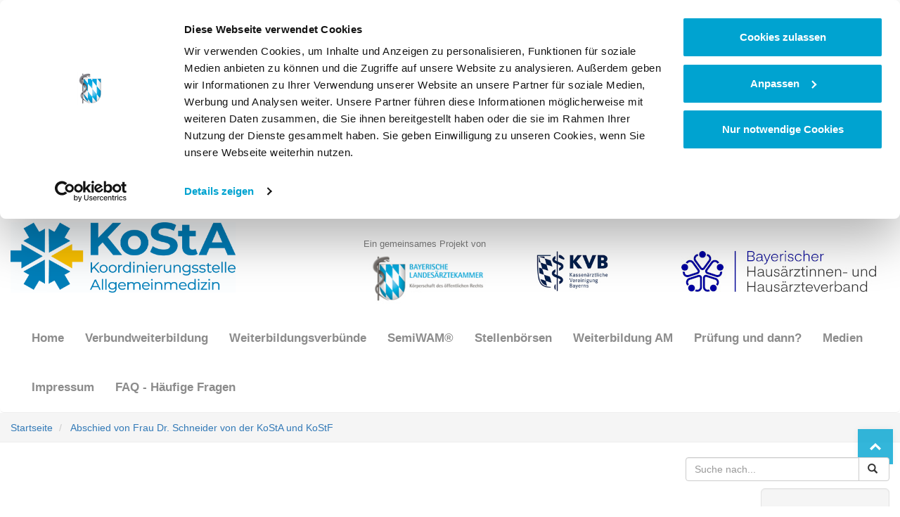

--- FILE ---
content_type: text/html; charset=UTF-8
request_url: https://kosta-bayern.de/abschied-von-frau-dr-schneider
body_size: 7012
content:
<!doctype html>
<html lang="en">
<head>



  <meta charset="utf-8">
  <meta name="viewport" content="width=device-width,initial-scale=1.0">

  <title>KoStA - Koordinierungsstelle Allgemeinmedizin | Abschied von Frau Dr. Schneider von der KoStA und KoStF</title>
  <meta name="description" content="Homepage der Koordinierungsstelle Allgemeinmedizin - Bayern

Wer in Deutschland Hausarzt werden will, steht vor der Aufgabe, sich die erforderlichen Weiterbildungsabschnitte in Kliniken und Praxen in Eigenregie zu organisieren. Dies bringt Unsicherheit hinsichtlich Qualität der Weiterbildungsstellen, Wohnort und Bezahlung mit sich.

Die Antwort darauf ist Verbundweiterbildung. Um die verschiedenen Abschnitte der allgemeinmedizinischen Weiterbildung aus einer Hand anzubieten, schließen sich Klinik(en) und niedergelassene Fachärzte für Allgemeinmedizin sowie andere zur Weiterbildung befugte Fachärzte zu einem regionalen Weiterbildungsverbund zusammen. Hier können Ärztinnen und Ärzte ihre komplette Weiterbildung in einer Region mit garantierter Rotation durch alle erforderlichen und gewünschten Abschnitte absolvieren.">

    <link rel="stylesheet" href="https://kosta-bayern.de/assets/css/font-awesome/css/font-awesome.min.css">
  <link rel="stylesheet" href="https://kosta-bayern.de/assets/css/bootstrap.min.css">  <link rel="stylesheet" href="https://kosta-bayern.de/assets/css/kosta.css">    <!-- Optional JavaScript -->
    <!-- jQuery first, then Popper.js, then Bootstrap JS -->
  <script src="https://kosta-bayern.de/assets/js/jquery-1.12.0.min.js"></script>  <script src="https://kosta-bayern.de/assets/js/bootstrap.min.js"></script><script src="https://kosta-bayern.de/assets/js/iframeResizer.min.js"></script>  <script src="https://cdnjs.cloudflare.com/ajax/libs/anchor-js/4.2.0/anchor.min.js"></script>
  
  <script id="Cookiebot" src="https://consent.cookiebot.com/uc.js" data-cbid="810475ac-9c2c-4b9c-9933-77430095ba05" data-blockingmode="auto" type="text/javascript"></script>
  
<!-- IFrame Resizer einbinden -->
                                                                                                                                                                                                                                                                                                                                                                                                                                                                                                                                                                                                                                                                                                 
 <script type="text/javascript">

iFrameResize({
  log                     : true,                  // Enable console logging
  enablePublicMethods     : true,                  // Enable methods within iframe hosted page
   resizedCallback         : function(messageData){ // Callback fn when resize is received
    $('p#callback').html(
      '<b>Frame ID:</b> '    + messageData.iframe.id +
      ' <b>Height:</b> '     + messageData.height +
      ' <b>Width:</b> '      + messageData.width + 
      ' <b>Event type:</b> ' + messageData.type
    );
  },
  messageCallback         : function(messageData){ // Callback fn when message is received
    $('p#callback').html(
      '<b>Frame ID:</b> '    + messageData.iframe.id +
      ' <b>Message:</b> '    + messageData.message
    );
    alert(messageData.message);
  },
  closedCallback         : function(id){ // Callback fn when iFrame is closed
    $('p#callback').html(
      '<b>IFrame (</b>'    + id +
      '<b>) removed from page.</b>'
    );
  }
});


</script>

<script src="https://kosta-bayern.de/assets/js/contextMenu/dist/js/contextMenu.min.js"></script>  
  <link rel="shortcut icon" href="https://kosta-bayern.de/assets/icons/favicon.ico">
<link rel="icon" href="https://kosta-bayern.de/assets/icons/favicon.ico">


<style>
  .anchorjs-link {
    width: 16px;
    height: 16px;
    margin-top: 0;
    margin-left: -1.3em !important;
    background: url('https://kosta-bayern.de/assets/icons/pdf.png') no-repeat;
}

	.navbar-collapse.in {
	overflow-y: inherit;
 	   float: left;
 	   margin-left: 1.5em;
}

</style>
  
  </head>
<body>

<header  class="navbar navbar-default navbar-has-image navbar-top">
    <div class="container-fluid">

  

  
      <div class="navbar-header navbar-header-main" style="width:100% !important;">
          <a href="https://kosta-bayern.de" rel="home">
                <img class="hidden-xs" src="https://kosta-bayern.de/assets/images/kosta_logo.jpg" style="margin-top:5px; width: 320px; height: 100px;" height="100" width="320">
                <img class="visible-xs" src="https://kosta-bayern.de/assets/images/kosta_logo.jpg" style="margin-top:5px; width: 200px; float:left;" width="200">
           </a>


                   
<!-- Projekt-Partner hidden-md-->
  <div class="hidden-xs hidden-sm " style="float:right !important; top: 5px; margin-right:100px;">
    <div class="row">
      <div class="col-sm-12" style="margin-top: 25px;">
        <span style="font-size: 13px; color: gray;">Ein gemeinsames Projekt von</span>
       </div>
    </div>  
      <div class="row">
          <div class="col-sm-12">
              <div class="row">

               <div class="col-sm-4">
                  <a href="http://www.blaek.de" target="_blank"><img style="width: 189px; height:90px;" width="189" height="90" title="Bayerische Landes&auml;rztekammer" alt="BL&Auml;K" src="https://kosta-bayern.de/assets/images/blaek_logo.jpg" /></a>
                </div>


                <div class="col-sm-4">
                     <a href="http://www.kvb.de" target="_blank"><img style="margin-left: 20px; width: 102px; height:59px;" width="102" height="59" title="Kassen&auml;rztliche Vereinigung Bayerns" alt="KVB" src="https://kosta-bayern.de/assets/images/kvb-logo.jpg" /></a>
                </div>

                <div class="col-sm-4">
                    <a href="http://www.bhaev.de/" target="_blank"><img style="width: 277px; height:59px;" width="277" height="59" title="Bayerischer Haus&auml;rztinnen- und Haus&auml;rzteverband" alt="BH&Auml;V" src="https://kosta-bayern.de/assets/images/logo_bhv.jpg" /></a>
                </div>
              </div>

        </div>
    </div>  

<!-- Ende Partner -->


 <span class="navbar-header-border-bottom"></span>
           
   </div> <!-- ./ navbar header -->
       <button class="navbar-toggle collapsed" type="button" data-toggle="collapse" data-target=".navbar-collapse">
                    <span class="sr-only">Toggle navigation</span>
                    <span class="icon-bar"></span>
                    <span class="icon-bar"></span>
                    <span class="icon-bar"></span>
                </button>


<nav class="navbar-collapse collapse" role="navigation" >
  <ul class="nav navbar-nav navbar-main">


   <li><a  href="https://kosta-bayern.de" rel="home" title="Zur Startseite">Home<span class="bar"></span></a></li>

    
      
        <li  class="dropdown">

          
          
                                    <a href="#" class="dropdown-toggle" data-toggle="dropdown">
                          
                    
           



            Verbundweiterbildung<span class="bar"></span> <b class="caret"></b>          </a>
         

                    <ul class="dropdown-menu">
                                      
            <li>
                              <a href="https://kosta-bayern.de/verbundweiterbildung/verbundweiterbildung-aerzt-innen-in-weiterbildung">
                              Verbundweiterbildung - Ärzt*innen in Weiterbildung              </a>
            </li>
                                                  
            <li>
                              <a href="https://kosta-bayern.de/verbundweiterbildung/verbundweiterbildung-weiterbilder-innen">
                              Verbundweiterbildung - Weiterbilder*innen              </a>
            </li>
                                                  
            <li>
                              <a href="https://kosta-bayern.de/verbundweiterbildung/verbundweiterbildung-muster-kooperationsvereinbarung">
                              Verbundweiterbildung - Muster-Kooperationsvereinbarung              </a>
            </li>
                                                  
            <li>
                              <a href="https://kosta-bayern.de/verbundweiterbildung/foerdermoeglichkeiten">
                              Fördermöglichkeiten              </a>
            </li>
                                                  
            <li>
                              <a href="https://kosta-bayern.de/verbundweiterbildung/rotationskonzept-mit-beispielen">
                              Rotationskonzept mit Beispielen              </a>
            </li>
                                                  
            <li>
                              <a href="https://kosta-bayern.de/verbundweiterbildung/faq-haeufig-gestellte-fragen">
                              FAQ-Häufig gestellte Fragen              </a>
            </li>
                                                  
            <li>
                              <a href="https://kosta-bayern.de/verbundweiterbildung/flyer-infos">
                              Flyer/Infos              </a>
            </li>
                                                  
            <li>
                              <a href="https://kosta-bayern.de/verbundweiterbildung/informationsmappe-fuer-aerztinnen-im-verbund">
                              Informationsmappe für Ärzt*innen in Weiterbildung im Verbund              </a>
            </li>
                                  </ul>
                  </li>
          
    
      
        <li  class="dropdown">

          
          
                                    <a href="#" class="dropdown-toggle" data-toggle="dropdown">
                          
                    
           



            Weiterbildungsverbünde<span class="bar"></span> <b class="caret"></b>          </a>
         

                    <ul class="dropdown-menu">
                                      
            <li>
                              <a href="https://kosta-bayern.de/weiterbildungsverbuende/weiterbildungsverbuende-bayernweit">
                              Weiterbildungsverbünde bayernweit              </a>
            </li>
                                                  
            <li>
                              <a href="https://kosta-bayern.de/weiterbildungsverbuende/verbuende-in-oberbayern">
                              Verbünde in Oberbayern              </a>
            </li>
                                                  
            <li>
                              <a href="https://kosta-bayern.de/weiterbildungsverbuende/verbuende-in-niederbayern">
                              Verbünde in Niederbayern              </a>
            </li>
                                                  
            <li>
                              <a href="https://kosta-bayern.de/weiterbildungsverbuende/verbuende-in-schwaben">
                              Verbünde in Schwaben              </a>
            </li>
                                                  
            <li>
                              <a href="https://kosta-bayern.de/weiterbildungsverbuende/verbuende-in-der-oberpfalz">
                              Verbünde in der Oberpfalz              </a>
            </li>
                                                  
            <li>
                              <a href="https://kosta-bayern.de/weiterbildungsverbuende/verbuende-in-mittelfranken">
                              Verbünde in Mittelfranken              </a>
            </li>
                                                  
            <li>
                              <a href="https://kosta-bayern.de/weiterbildungsverbuende/verbuende-in-oberfranken">
                              Verbünde in Oberfranken              </a>
            </li>
                                                  
            <li>
                              <a href="https://kosta-bayern.de/weiterbildungsverbuende/verbuende-in-unterfranken">
                              Verbünde in Unterfranken              </a>
            </li>
                                                  
            <li>
                              <a href="https://kosta-bayern.de/weiterbildungsverbuende/aktuelles-aus-den-weiterbildungsverbuenden">
                              Aktuelles aus den Weiterbildungsverbünden              </a>
            </li>
                                                  
            <li>
                              <a href="https://kosta-bayern.de/weiterbildungsverbuende/informationen-fuer-die-weiterbildungsverbuende-bayerns">
                              Informationen für die Weiterbildungsverbünde Bayerns              </a>
            </li>
                                  </ul>
                  </li>
          
    
      
        <li  class="dropdown">

          
          
                                    <a href="#" class="dropdown-toggle" data-toggle="dropdown">
                          
                    
           



            SemiWAM®<span class="bar"></span> <b class="caret"></b>          </a>
         

                    <ul class="dropdown-menu">
                                      
            <li>
                              <a href="https://kosta-bayern.de/semiwam/seminartage-weiterbildung-allgemeinmedizin-semiwam">
                              Seminartage Weiterbildung Allgemeinmedizin (SemiWAM®)              </a>
            </li>
                                                  
            <li>
                              <a href="https://kosta-bayern.de/semiwam/moodlesemiwam">
                              Aktuelle Termine - SemiWAM® - Anmeldung              </a>
            </li>
                                                  
            <li>
                              <a href="https://kosta-bayern.de/semiwam/jahresuebersicht-semiwam-2026">
                              Termine Jahresübersicht SemiWAM 2026              </a>
            </li>
                                                  
            <li>
                              <a href="https://kosta-bayern.de/semiwam/vortraege-zum-download">
                              Vorträge zum Download bis Ende 2025              </a>
            </li>
                                                          </ul>
                  </li>
          
    
      
        <li  class="dropdown">

          
          
                                    <a href="#" class="dropdown-toggle" data-toggle="dropdown">
                          
                    
           



            Stellenbörsen<span class="bar"></span> <b class="caret"></b>          </a>
         

                    <ul class="dropdown-menu">
                                      
            <li>
                              <a href="https://www.kosta-bayern.de/stellenportal/startseite" target="_blank">
                              Stellenbörse für die Allgemeinmedizin der KoStA              </a>
            </li>
                                                  
            <li>
                              <a href="https://kosta-bayern.de/stellenboersen/wie-finde-ich-eine-gute-weiterbildungspraxis">
                              Checkliste - Wie finde ich eine gute Weiterbildungspraxis              </a>
            </li>
                                                  
            <li>
                              <a href="https://kosta-bayern.de/stellenboersen/befristete-arbeitsvertraege-in-der-aerztlichen-weiterbildung">
                              Befristete Arbeitsverträge in der ärztlichen Weiterbildung              </a>
            </li>
                                                  
            <li>
                              <a href="https://kosta-bayern.de/stellenboersen/kodex-gute-weiterbildung">
                              KODEX Gute Weiterbildung              </a>
            </li>
                                                  
            <li>
                              <a href="https://kosta-bayern.de/stellenboersen/was-darf-der-weiterbildungsassistent-was-nicht">
                              Was darf der Weiterbildungsassistent, was  nicht?              </a>
            </li>
                                                  
            <li>
                              <a href="https://www.kostf-bayern.de/stellenportal/startseite" target="_blank">
                              Stellenbörse für die Fachärztliche Weiterbildung der KoStF              </a>
            </li>
                                                  
            <li>
                              <a href="https://dienste.kvb.de/boerse/" target="_blank">
                              Stellenbörse der Kassenärztlichen Vereinigung Bayerns              </a>
            </li>
                                                  
            <li>
                              <a href="https://www.hausaerzte-bayern.de/index.php/service/karriere/praxis-und-stellenboerse" target="_blank">
                              Stellenbörse des Bayerischen Hausärztinnen- und Hausärzteverbandes              </a>
            </li>
                                                  
            <li>
                              <a href="https://kosta-bayern.de/stellenboersen/famulaturstellen">
                              Famulaturstellen und Fördermöglichkeiten für Studierende              </a>
            </li>
                                  </ul>
                  </li>
          
    
          
    
      
        <li  class="dropdown">

          
          
                                    <a href="#" class="dropdown-toggle" data-toggle="dropdown">
                          
                    
           



            Weiterbildung AM<span class="bar"></span> <b class="caret"></b>          </a>
         

                    <ul class="dropdown-menu">
                                      
            <li>
                              <a href="https://www.blaek.de/neu-in-bayern/berufseinstieg" target="_blank">
                              Berufseinstieg - BLÄK              </a>
            </li>
                                                  
            <li>
                              <a href="https://www.blaek.de/weiterbildung/meine-weiterbildung" target="_blank">
                              Meine Weiterbildung - BLÄK              </a>
            </li>
                                                  
            <li>
                              <a href="https://kosta-bayern.de/weiterbildung-am/weiterbildungsgang-allgemeinmedizin">
                              Weiterbildungsgang Allgemeinmedizin              </a>
            </li>
                                                  
            <li>
                              <a href="https://kostf-bayern.de/" target="_blank">
                              Fachärztliche Weiterbildung - KoStF              </a>
            </li>
                                                  
            <li>
                              <a href="https://kosta-bayern.de/weiterbildung-am/quereinstieg">
                              Quereinstieg              </a>
            </li>
                                                  
            <li>
                              <a href="https://kosta-bayern.de/weiterbildung-am/aeiw-mappe">
                              Informationsmappe für Ärzt*innen in Weiterbildung              </a>
            </li>
                                                  
            <li>
                              <a href="https://www.blaek.de/weiterbildung/befugte-aerzte" target="_blank">
                              Liste befugter Weiterbilder\*innen - BLÄK              </a>
            </li>
                                                  
            <li>
                              <a href="https://www.blaek.de/weiterbildung/meine-weiterbildungsbefugnis" target="_blank">
                              Meine WBB - BLÄK              </a>
            </li>
                                                  
            <li>
                              <a href="https://www.blaek.de/weiterbildung/die-neue-weiterbildungsordnung-wbo-2021/faq-zur-neuen-uebergangsregelung" target="_blank">
                              WBB Übergangsregelung bis 31.12.2027              </a>
            </li>
                                                  
            <li>
                              <a href="https://kosta-bayern.de/weiterbildung-am/wegbegleiter-bis-zur-hausaerzt-in">
                              Wegbegleiter bis zur Hausärzt*in - BHÄV              </a>
            </li>
                                  </ul>
                  </li>
          
    
      
        <li  class="">

                    <a href="https://kosta-bayern.de/facharzt-und-was-dann">
                    
           



            Prüfung und dann?<span class="bar"></span>           </a>
         

                  </li>
          
    
      
        <li  class="dropdown">

          
          
                                    <a href="#" class="dropdown-toggle" data-toggle="dropdown">
                          
                    
           



            Medien<span class="bar"></span> <b class="caret"></b>          </a>
         

                    <ul class="dropdown-menu">
                                      
            <li>
                              <a href="https://kosta-bayern.de/medien/presseberichte">
                              Presseberichte              </a>
            </li>
                                                  
            <li>
                              <a href="https://kosta-bayern.de/medien/wissenschaftliche-veroeffentlichungen">
                              Wissenschaftliche Veröffentlichungen              </a>
            </li>
                                                  
            <li>
                              <a href="https://kosta-bayern.de/medien/taetigkeitsberichte">
                              Tätigkeitsberichte              </a>
            </li>
                                                  
            <li>
                              <a href="https://kosta-bayern.de/medien/adressen-und-links">
                              Adressen und Links              </a>
            </li>
                                  </ul>
                  </li>
          
    
          
    
      
        <li  class="">

                    <a href="https://kosta-bayern.de/impressum">
                    
           



            Impressum<span class="bar"></span>           </a>
         

                  </li>
          
    
          
    
          
    
          
    
      
        <li  class="">

                    <a href="https://kosta-bayern.de/faq-haeufige-fragen">
                    
           



            FAQ - Häufige Fragen<span class="bar"></span>           </a>
         

                  </li>
          
      </ul>
</nav>
      
      </div><!-- ./ Container -->
  </header>

  <div class="breadcrumb-section hidden-xs hidden-sm">
    <div class="container-fluid">
      <ol class="breadcrumb">
                  <li>
        <a href="https://kosta-bayern.de">
          Startseite        </a>
      </li>
                        <li>
        <a href="https://kosta-bayern.de/abschied-von-frau-dr-schneider">
          Abschied von Frau Dr. Schneider von der KoStA und KoStF        </a>
      </li>
                  </ol>
    </div>
  </div>

  <div class="space-before-10"></div> 
 
  <div class="container-fluid">
    <div class="row">
            <div class="col-sm-offset-9 col-sm-3">
                <form action="https://kosta-bayern.de/search/" method="get" id="searchform">
                    <div class="input-group">
                            <input type="text" name="q" class="form-control" placeholder="Suche nach...">
                            <span class="input-group-btn">
                                <button class="btn btn-default" type="submit"><span class="glyphicon glyphicon-search" aria-hidden="true"></span>&nbsp;</button>
                            </span>
                    </div>
    
                </form>       
            </div>
    </div>
</div>

  <div class="space-after-10"></div>
  




 <div class="container-fluid">
 <div class="row">

 

  <main class="main col-md-8 col-lg-9 col-md-offset-1 col-lg-offset-1" role="main">

    <header class="wrap">
    <h1>&quot;Unsere&quot; liebe Frau Dr. Schneider geht in den Ruhestand und startet in einen - wie wir ihr ihn w&uuml;nschen - sch&ouml;nen Lebensabschnitt.</h1>
  </header>
 

  <div class="text wrap">
    <figure><img src="https://kosta-bayern.de/content/abschied-von-frau-dr-schneider/abschied_dr_schneider.png" alt=""></figure>
<h4>Ein Ruhestand bedeutet kein Stehenbleiben, sondern ein ruhiges Weitergehen  (Autor nicht bekannt).</h4>  </div>
   

  </main>

  <div class="col-md-3 col-lg-2">
    <div class="well">

<div class="clearfix"></div>
<h2>Kontakt</h2>
<div class="kontakt">
<p>
Koordinierungsstelle Allgemeinmedizin<br>
c/o Bayerische Landes&auml;rztekammer<br>
M&uuml;hlbaurstr. 16<br>
D-81677 M&uuml;nchen<br>
<span class="glyphicon glyphicon-envelope" aria-hidden="true"></span> <a href="mailto: koordinierungsstelle@kosta-bayern.de">koordinierungsstelle@kosta-bayern.de</a><br>
<br>
<br>
            

<strong>Dr. med. Charlotte Hoser</strong><br>
Leiterin der Koordinierungsstelle<br>Fach&auml;rztin f&uuml;r Allgemeinmedizin<br>Tel.: +49 89 4147-401<br>
<br>

<strong>Dr. med. Cornelia Dodeller</strong><br>
Stv. Leiterin der Koordinierungsstelle<br>Fach&auml;rztin f&uuml;r Allgemeinmedizin<br>
Projektleitung Weiterbildungsverb&uuml;nde<br>Tel.: + 49 89 4147-402<br>
<br>

<strong>Markus Degner</strong><br>
Allgemeine Beratung<br>
Organisation SemiWAM&reg;<br>Tel.: + 49 89 4147-403<br>
<br>

<strong>Sabine Hofer</strong><br>
B&uuml;roleiterin<br>
Allgemeine Beratung<br>
Weiterbildungsverb&uuml;nde<br>Tel.: + 49 89 4147-404<br>
<br>

<strong>Claudia Linhardt</strong><br>
Allgemeine Beratung<br>
Organisation SemiWAM<br>Tel.: +49 89 4147-405<br>
<br>

<strong>Kerstin Schneider</strong><br>
Allgemeine Beratung<br>
Sachbearbeitung<br>Tel.: +49 89 4147-408<br>
<br>
<br>
<br>
</p>
    </div>

<div class="well space-before-10" style="background-color: rgba(240,189,20,0.8); border: 1px solid #E8CC2C;">
        <h2 class="first-headline">FAQ</h2>
        <p>
          </p><ul>
            <li><strong><a href="https://www.kosta-bayern.de/verbundweiterbildung/faq-haeufig-gestellte-fragen">H&auml;ufig gestellte Fragen</a></strong></li>
          </ul>
        <p></p>
      </div>
</div><!-- /. well -->
  
  </div>

  
</div><!-- /. row -->
</div><!-- /. Container -->


<a href="#" class="cd-top cd-is-visible"></a>


  <script>


/*================*/
// To Top Button
/*================*/

jQuery(document).ready(function($){
    // browser window scroll (in pixels) after which the "back to top" link is shown
    var offset = 300,
        //browser window scroll (in pixels) after which the "back to top" link opacity is reduced
        offset_opacity = 1200,
        //duration of the top scrolling animation (in ms)
        scroll_top_duration = 700,
        //grab the "back to top" link
        $back_to_top = $('.cd-top');

    //hide or show the "back to top" link
    $(window).scroll(function(){
        ( $(this).scrollTop() > offset ) ? $back_to_top.addClass('cd-is-visible') : $back_to_top.removeClass('cd-is-visible cd-fade-out');
        if( $(this).scrollTop() > offset_opacity ) { 
            $back_to_top.addClass('cd-fade-out');
        }
    });

    //smooth scroll to top
    $back_to_top.on('click', function(event){
        event.preventDefault();
        $('body,html').animate({
            scrollTop: 0 ,
            }, scroll_top_duration/* STICKY TO TOP*/
        );
    });

});

// jQuery(document).ready(function($){

//   // check if viewport is tall and wide enough to make elements sticky
//   var viewportWidth = $( window ).width();
//   var viewportHeight = $( window ).height();
//   if (viewportWidth > 900 && viewportHeight > 700) {
//     $(".sticky-element").sticky({topSpacing:30});
//   };

// });


</script>

                   
<!-- Projekt-Partner -->
<div class="hidden-lg" >
<div class="container-fluid">
    <div class="row">
      <div class="col-sm-12">
        <h3 style=" color: gray;">Ein gemeinsames Projekt von</h3>
       </div>
    </div>  
      <div class="row">
        

               <div class="col-sm-4">
                  <a href="http://www.blaek.de" target="_blank"><img style="width: 189px; height:90px;" width="189" height="90" title="Bayerische Landes&auml;rztekammer" alt="BL&Auml;K" src="https://kosta-bayern.de/assets/images/blaek_logo.jpg" /></a>
                </div>


                <div class="col-sm-4">
                     <a href="http://www.kvb.de" target="_blank"><img style="margin-left: 20px; margin-top:1.5em;width: 102px; height:59px;" width="102" height="59" title="Kassen&auml;rztliche Vereinigung Bayerns" alt="KVB" src="https://kosta-bayern.de/assets/images/kvb-logo.jpg" /></a>
                </div>

                <div class="col-sm-4">
                    <a href="http://www.bhaev.de/" target="_blank"><img style="margin-left: 20px; margin-top:2em; width: 277px; height:59px;" width="277" height="59" title="Bayerischer Haus&auml;rztinnen- und Haus&auml;rzteverband" alt="BH&Auml;V" src="https://kosta-bayern.de/assets/images/logo_bhv.jpg" /></a>
                </div>
  
    </div>
</div>
</div>

  <footer class="footer cf" role="contentinfo">

    <section class="footer-section">
    <div class="container-fluid">
        <div class="row">
            <div class="col-sm-4">
                <nav>
                  <h3 class="first-headline">Sitemap</h3>
                    	<ul class="csc-menu csc-menu-def">
                       <li><a  href="https://kosta-bayern.de" rel="home">Home</a></li>

                                                    <li>
                              <a href="https://kosta-bayern.de/verbundweiterbildung"> 
                                Verbundweiterbildung                              </a>                              
                            </li>
                                                    <li>
                              <a href="https://kosta-bayern.de/weiterbildungsverbuende"> 
                                Weiterbildungsverbünde                              </a>                              
                            </li>
                                                    <li>
                              <a href="https://kosta-bayern.de/semiwam"> 
                                SemiWAM®                              </a>                              
                            </li>
                                                    <li>
                              <a href="https://kosta-bayern.de/stellenboersen"> 
                                Stellenbörsen                              </a>                              
                            </li>
                                                    <li>
                              <a href="https://kosta-bayern.de/stellenportal"> 
                                Stellenbörse                              </a>                              
                            </li>
                                                    <li>
                              <a href="https://kosta-bayern.de/weiterbildung-am"> 
                                Weiterbildung AM                              </a>                              
                            </li>
                                                    <li>
                              <a href="https://kosta-bayern.de/facharzt-und-was-dann"> 
                                Prüfung und dann?                              </a>                              
                            </li>
                                                    <li>
                              <a href="https://kosta-bayern.de/medien"> 
                                Medien                              </a>                              
                            </li>
                                                    <li>
                              <a href="https://kosta-bayern.de/datenschutz"> 
                                Datenschutz                              </a>                              
                            </li>
                                                    <li>
                              <a href="https://kosta-bayern.de/impressum"> 
                                Impressum                              </a>                              
                            </li>
                                                    <li>
                              <a href="https://kosta-bayern.de/veranstaltungen"> 
                                Veranstaltungen                              </a>                              
                            </li>
                                                    <li>
                              <a href="https://kosta-bayern.de/onlinesprechstunde"> 
                                Onlinesprechstunde                              </a>                              
                            </li>
                                                    <li>
                              <a href="https://kosta-bayern.de"> 
                                Startseite                              </a>                              
                            </li>
                                                    <li>
                              <a href="https://kosta-bayern.de/faq-haeufige-fragen"> 
                                FAQ - Häufige Fragen                              </a>                              
                            </li>
                                              </ul>
                </nav>
          <div>
          <!-- <p><a href="https://kosta-bayern.de/panel">Intern</a></p> -->
        </div>
    </div>
            <div class="col-sm-2">
                <div>
                <h3 class="first-headline"><a href="https://kosta-bayern.de/datenschutz">Datenschutz</a></h3>
                  <!--<ul class="list-unstyled">
                    <li>
                    
                    </li>
                  </ul>-->
                </div>
            </div>

            <div class="col-sm-2">
                <div>
                <h3 class="first-headline"><a href="https://kosta-bayern.de/impressum">Impressum</a></h3>
                  <!--<ul class="list-unstyled">
                    <li>
                    
                    </li>
                  </ul>-->
                </div>
            </div>



            <div class="col-sm-4">
                <div><h3 class="first-headline">Träger der KoStA</h3><div class="text"><ul class="list-unstyled"></ul><ul class="list-unstyled"><li><a href="http://www.kvb.de/" target="_blank">Kassenärztliche Vereinigung Bayerns</a></li><li><a href="http://www.bhaev.de/" target="_blank">Bayerischer Haus&auml;rztinnen- und Haus&auml;rzteverband</a></li><li><a href="http://www.blaek.de" target="_blank">Bayerische Landesärztekammer</a></li></ul><ul class="list-unstyled"></ul></div></div>
            </div>
        </div>
    </div>
</section>

<section class="meta-section">
    <div class="container-fluid">
        <div class="row">
            <div class="col-md-4 language">
                &nbsp;
            </div>
            
                <div class="col-md-8 copyright" role="contentinfo">
                  <p>
                   © 2016–2026 Koordinierungsstelle Allgemeinmedizin. Alle Rechte vorbehalten.                  </p> 
                </div>
            
        </div>
    </div>
</section>
  </footer>



<!---
  <div id="cookiemessage"><div>
  <span>Diese Website nutzt Cookies, um bestmögliche Funktionalität bieten zu können. </span> 
  <a href="https://kosta-bayern.de/impressum"> Hier erfahren Sie alles zum Datenschutz</a></div>
 <span id="cookiemessageCloser" onclick="document.cookie = 'hidecookiemessage=1;path=/';jQuery('#cookiemessage').slideUp()">OK &#10006;</span>
</div>

<script>

 if(document.cookie.indexOf('hidecookiemessage=1') != -1){
 jQuery('#cookiemessage').hide();
 }
 else{
 jQuery('#cookiemessage').prependTo('body');
 jQuery('#cookiemessageCloser').show();
 }
</script>
--->




<!-- Matomo -->
<script type="text/plain" data-cookieconsent="statistics">
  var _paq = window._paq || [];
  /* tracker methods like "setCustomDimension" should be called before "trackPageView" */
  _paq.push(["setDocumentTitle", document.domain + "/" + document.title]);
  _paq.push(["setCookieDomain", "kosta-bayern.de"]);
  _paq.push(['trackPageView']);
  _paq.push(['enableLinkTracking']);
  (function() {
    var u="//stat.blaek.de/piwik/";
    _paq.push(['setTrackerUrl', u+'matomo.php']);
    _paq.push(['setSiteId', '6']);
    var d=document, g=d.createElement('script'), s=d.getElementsByTagName('script')[0];
    g.type='text/javascript'; g.async=true; g.defer=true; g.src=u+'matomo.js'; s.parentNode.insertBefore(g,s);
  })();
</script>
<noscript><p><img src="//stat.blaek.de/piwik/matomo.php?idsite=6&amp;rec=1" style="border:0;" alt="" /></p></noscript>
<!-- End Matomo Code -->





</body>
</html>

--- FILE ---
content_type: text/css
request_url: https://kosta-bayern.de/assets/css/kosta.css
body_size: 6169
content:
/* Custom ------------------------------------------------------------------------------------------------------------ */
html{font-family:sans-serif;-ms-text-size-adjust:100%;-webkit-text-size-adjust:100%}

h1,h2,h3,h4,h5,h6,.h1,.h2,.h3,.h4,.h5,.h6{font-family:"calibri",Helvetica,Arial,sans-serif;font-weight:500;line-height:1.1;color:inherit}
@font-face{font-family:'Share';font-style:normal;font-weight:400;src:url('fonts/share-regular-webfont-webfont.eot');src:url('fonts/share-regular-webfont-webfont.eot?#iefix') format('embedded-opentype'),url('fonts/share-regular-webfont-webfont.woff') format('woff'),url('fonts/share-regular-webfont-webfont.ttf') format('truetype')}
@font-face{font-family:'Share';font-style:italic;font-weight:400;src:url('fonts/share-italic-webfont-webfont.eot');src:url('fonts/share-italic-webfont-webfont.eot?#iefix') format('embedded-opentype'),url('fonts/share-italic-webfont-webfont.woff') format('woff'),url('fonts/share-italic-webfont-webfont.ttf') format('truetype')}
@font-face{font-family:'Share';font-style:normal;font-weight:500;src:url('fonts/share-bold-webfont-webfont.eot');src:url('fonts/share-bold-webfont-webfont.eot?#iefix') format('embedded-opentype'),url('fonts/share-bold-webfont-webfont.woff') format('woff'),url('fonts/share-bold-webfont-webfont.ttf') format('truetype')}
@font-face{font-family:'Share';font-style:normal;font-weight:bold;src:url('fonts/share-bold-webfont-webfont.eot');src:url('fonts/share-bold-webfont-webfont.eot?#iefix') format('embedded-opentype'),url('fonts/share-bold-webfont-webfont.woff') format('woff'),url('fonts/share-bold-webfont-webfont.ttf') format('truetype')}


.nav{margin-bottom:0;padding-left:-30px;list-style:none}
.nav>li{position:relative;display:block}
.nav>li>a{position:relative;display:block;padding:10px 15px}
.nav>li>a:hover,.nav>li>a:focus{text-decoration:none;background-color:#eeeeee}
.nav>li.disabled>a{color:#777777}
.nav>li.disabled>a:hover,.nav>li.disabled>a:focus{color:#777777;text-decoration:none;background-color:transparent;cursor:not-allowed}
.nav .open>a,.nav .open>a:hover,.nav .open>a:focus{background-color:#eeeeee;border-color:#00a3d0}
.nav .nav-divider{height:1px;margin:9.5px 0;overflow:hidden;background-color:#e5e5e5}
.nav>li>a>img{max-width:none}
.nav-tabs{border-bottom:1px solid #dddddd}
.nav-tabs>li{float:left;margin-bottom:-1px}
.nav-tabs>li>a{margin-right:2px;line-height:1.55;border:1px solid transparent;border-radius:6px 6px 0 0}
.nav-tabs>li>a:hover{border-color:#eeeeee #eeeeee #dddddd}
.nav-tabs>li.active>a,.nav-tabs>li.active>a:hover,.nav-tabs>li.active>a:focus{color:#555555;background-color:#f5f5f5;border:1px solid #dddddd;border-bottom-color:transparent;cursor:default}
.nav-tabs.nav-justified{width:100%;border-bottom:0}
.nav-tabs.nav-justified>li{float:none}
.nav-tabs.nav-justified>li>a{text-align:center;margin-bottom:5px}
.nav-tabs.nav-justified>.dropdown .dropdown-menu{top:auto;left:auto}
@media (min-width:768px){.nav-tabs.nav-justified>li{display:table-cell;width:1%}
.nav-tabs.nav-justified>li>a{margin-bottom:0}
}
.nav-tabs.nav-justified>li>a{margin-right:0;border-radius:6px}
.nav-tabs.nav-justified>.active>a,.nav-tabs.nav-justified>.active>a:hover,.nav-tabs.nav-justified>.active>a:focus{border:1px solid #dddddd}
@media (min-width:768px){.nav-tabs.nav-justified>li>a{border-bottom:1px solid #dddddd;border-radius:6px 6px 0 0}
.nav-tabs.nav-justified>.active>a,.nav-tabs.nav-justified>.active>a:hover,.nav-tabs.nav-justified>.active>a:focus{border-bottom-color:#ffffff}
}
.nav-pills>li{float:left}
.nav-pills>li>a{border-radius:6px}
.nav-pills>li+li{margin-left:2px}
.nav-pills>li.active>a,.nav-pills>li.active>a:hover,.nav-pills>li.active>a:focus{color:#ffffff;background-color:#00a3d0}
.nav-stacked>li{float:none}
.nav-stacked>li+li{margin-top:2px;margin-left:0}
.nav-justified{width:100%}
.nav-justified>li{float:none}
.nav-justified>li>a{text-align:center;margin-bottom:5px}
.nav-justified>.dropdown .dropdown-menu{top:auto;left:auto}
@media (min-width:768px){.nav-justified>li{display:table-cell;width:1%}
.nav-justified>li>a{margin-bottom:0}
}
.nav-tabs-justified{border-bottom:0}
.nav-tabs-justified>li>a{margin-right:0;border-radius:6px}
.nav-tabs-justified>.active>a,.nav-tabs-justified>.active>a:hover,.nav-tabs-justified>.active>a:focus{border:1px solid #dddddd}
@media (min-width:768px){.nav-tabs-justified>li>a{border-bottom:1px solid #dddddd;border-radius:6px 6px 0 0}
.nav-tabs-justified>.active>a,.nav-tabs-justified>.active>a:hover,.nav-tabs-justified>.active>a:focus{border-bottom-color:#ffffff}
}
.tab-content>.tab-pane{display:none}
.tab-content>.active{display:block}
.nav-tabs .dropdown-menu{margin-top:-1px;border-top-right-radius:0;border-top-left-radius:0}
.navbar{position:relative;min-height:70px;margin-bottom:21px;border:1px solid transparent}
@media (min-width:992px){.navbar{border-radius:6px}
}
@media (min-width:992px){.navbar-header{float:left}
}
/*padding-left: 15px: */
.navbar-collapse{overflow-x:visible;padding-right:15px;padding-left:0;border-top:1px solid transparent;box-shadow:inset 0 1px 0 rgba(255,255,255,0.1);-webkit-overflow-scrolling:touch}
.navbar-collapse.in{overflow-y:auto;
    /*CUSTOM
    z-index: 2000;
    position: absolute;
    background-color: white;
    right: 1em;
    top: 3em; */

}
@media (min-width:992px){.navbar-collapse{width:auto;border-top:0;box-shadow:none}
.navbar-collapse.collapse{display:block !important;height:auto !important;padding-bottom:0;overflow:visible !important}
.navbar-collapse.in{overflow-y:visible}
.navbar-fixed-top .navbar-collapse,.navbar-static-top .navbar-collapse,.navbar-fixed-bottom .navbar-collapse{padding-left:0;padding-right:0}
}
.navbar-fixed-top .navbar-collapse,.navbar-fixed-bottom .navbar-collapse{max-height:340px}
@media (max-device-width:480px) and (orientation:landscape){.navbar-fixed-top .navbar-collapse,.navbar-fixed-bottom .navbar-collapse{max-height:200px}
}
.container>.navbar-header,.container-fluid>.navbar-header,.container>.navbar-collapse,.container-fluid>.navbar-collapse{margin-right:-15px;margin-left:-15px}
@media (min-width:992px){.container>.navbar-header,.container-fluid>.navbar-header,.container>.navbar-collapse,.container-fluid>.navbar-collapse{margin-right:0;margin-left:0}
}
.navbar-static-top{z-index:1000;border-width:0 0 1px}
@media (min-width:992px){.navbar-static-top{border-radius:0}
}
.navbar-fixed-top,.navbar-fixed-bottom{position:fixed;right:0;left:0;z-index:1030}
@media (min-width:992px){.navbar-fixed-top,.navbar-fixed-bottom{border-radius:0}
}
.navbar-fixed-top{top:0;border-width:0 0 1px}
.navbar-fixed-bottom{bottom:0;margin-bottom:0;border-width:1px 0 0}
.navbar-brand{float:left;padding:24.5px 15px;font-size:18px;line-height:21px;height:70px}
.navbar-brand:hover,.navbar-brand:focus{text-decoration:none}
.navbar-brand>img{display:block}
@media (min-width:992px){.navbar>.container .navbar-brand,.navbar>.container-fluid .navbar-brand{margin-left:-15px}
}
.navbar-toggle{position:relative;float:right;margin-right:15px;padding:9px 10px;margin-top:18px;margin-bottom:18px;background-color:#ddd;background-image:none;border:1px solid transparent;border-radius:6px}
.navbar-toggle:focus{outline:0}
.navbar-toggle .icon-bar{display:block;width:22px;height:2px;border-radius:1px}
.navbar-toggle .icon-bar+.icon-bar{margin-top:4px}
@media (min-width:992px){.navbar-toggle{display:none}
}
.navbar-nav{margin:12.25px -5px}
.navbar-nav>li>a{padding-top:10px;padding-bottom:10px;line-height:21px}
@media (max-width:991px){.navbar-nav .open .dropdown-menu{position:static;float:none;width:auto;margin-top:0;background-color:transparent;border:0;box-shadow:none}
.navbar-nav .open .dropdown-menu>li>a,.navbar-nav .open .dropdown-menu .dropdown-header{padding:5px 15px 5px 25px}
.navbar-nav .open .dropdown-menu>li>a{line-height:21px}
.navbar-nav .open .dropdown-menu>li>a:hover,.navbar-nav .open .dropdown-menu>li>a:focus{background-image:none}
}
@media (min-width:992px){.navbar-nav{float:left;margin:0}
.navbar-nav>li{float:left}
.navbar-nav>li>a{padding-top:24.5px;padding-bottom:24.5px}
}
.navbar-form{margin-left:-15px;margin-right:-15px;padding:10px 15px;border-top:1px solid transparent;border-bottom:1px solid transparent;-webkit-box-shadow:inset 0 1px 0 rgba(255,255,255,0.1),0 1px 0 rgba(255,255,255,0.1);box-shadow:inset 0 1px 0 rgba(255,255,255,0.1),0 1px 0 rgba(255,255,255,0.1);margin-top:17.5px;margin-bottom:17.5px}
@media (min-width:768px){.navbar-form .form-group{display:inline-block;margin-bottom:0;vertical-align:middle}
.navbar-form .form-control{display:inline-block;width:auto;vertical-align:middle}
.navbar-form .form-control-static{display:inline-block}
.navbar-form .input-group{display:inline-table;vertical-align:middle}
.navbar-form .input-group .input-group-addon,.navbar-form .input-group .input-group-btn,.navbar-form .input-group .form-control{width:auto}
.navbar-form .input-group>.form-control{width:100%}
.navbar-form .control-label{margin-bottom:0;vertical-align:middle}
.navbar-form .radio,.navbar-form .checkbox{display:inline-block;margin-top:0;margin-bottom:0;vertical-align:middle}
.navbar-form .radio label,.navbar-form .checkbox label{padding-left:0}
.navbar-form .radio input[type="radio"],.navbar-form .checkbox input[type="checkbox"]{position:relative;margin-left:0}
.navbar-form .has-feedback .form-control-feedback{top:0}
}
@media (max-width:991px){.navbar-form .form-group{margin-bottom:5px}
.navbar-form .form-group:last-child{margin-bottom:0}
}
@media (min-width:992px){.navbar-form{width:auto;border:0;margin-left:0;margin-right:0;padding-top:0;padding-bottom:0;-webkit-box-shadow:none;box-shadow:none}
}
.navbar-nav>li>.dropdown-menu{margin-top:0;border-top-right-radius:0;border-top-left-radius:0}
.navbar-fixed-bottom .navbar-nav>li>.dropdown-menu{margin-bottom:0;border-top-right-radius:6px;border-top-left-radius:6px;border-bottom-right-radius:0;border-bottom-left-radius:0}
.navbar-btn{margin-top:17.5px;margin-bottom:17.5px}
.navbar-btn.btn-sm{margin-top:20px;margin-bottom:20px}
.navbar-btn.btn-xs{margin-top:24px;margin-bottom:24px}
.navbar-text{margin-top:24.5px;margin-bottom:24.5px}
@media (min-width:992px){.navbar-text{float:left;margin-left:15px;margin-right:15px}
}
@media (min-width:992px){.navbar-left{float:left !important}
.navbar-right{float:right !important;margin-right:-15px}
.navbar-right ~ .navbar-right{margin-right:0}
}
.navbar-default{background-color:#ffffff;border-color:#eeeeee}
.navbar-default .navbar-brand{color:#8c8c8c}
.navbar-default .navbar-brand:hover,.navbar-default .navbar-brand:focus{color:#333333;background-color:transparent}
.navbar-default .navbar-text{color:#333333}
.navbar-default .navbar-nav>li>a{color:#8c8c8c}

/*.navbar-default .navbar-nav>li>a:hover,.navbar-default .navbar-nav>li>a:focus{color:#333333;background-color:transparent}*/

/*.navbar-default .navbar-nav>.active>a,.navbar-default .navbar-nav>.active>a:hover,.navbar-default .navbar-nav>.active>a:focus{color:#333333;background-color:transparent}*/
.navbar-default .navbar-nav>.active>a,.navbar-default .navbar-nav>.active>a:hover,.navbar-default .navbar-nav>.active>a:focus{color:#333333; background-color:rgb(231, 231, 231);}


.navbar-default .navbar-nav>.disabled>a,.navbar-default .navbar-nav>.disabled>a:hover,.navbar-default .navbar-nav>.disabled>a:focus{color:#cccccc;background-color:transparent}

/*.navbar-default .navbar-toggle{border-color:transparent}
.navbar-default .navbar-toggle:hover,.navbar-default .navbar-toggle:focus{background-color:transparent}*/
.navbar-default .navbar-toggle .icon-bar{background-color:#8c8c8c}
.navbar-default .navbar-collapse,.navbar-default .navbar-form{border-color:#eeeeee}
.navbar-default .navbar-nav>.open>a,.navbar-default .navbar-nav>.open>a:hover,.navbar-default .navbar-nav>.open>a:focus{background-color:transparent;color:#333333}
@media (max-width:991px){.navbar-default .navbar-nav .open .dropdown-menu>li>a{color:#8c8c8c}
.navbar-default .navbar-nav .open .dropdown-menu>li>a:hover,.navbar-default .navbar-nav .open .dropdown-menu>li>a:focus{color:#333333;background-color:transparent}
.navbar-default .navbar-nav .open .dropdown-menu>.active>a,.navbar-default .navbar-nav .open .dropdown-menu>.active>a:hover,.navbar-default .navbar-nav .open .dropdown-menu>.active>a:focus{color:#333333;background-color:transparent}
.navbar-default .navbar-nav .open .dropdown-menu>.disabled>a,.navbar-default .navbar-nav .open .dropdown-menu>.disabled>a:hover,.navbar-default .navbar-nav .open .dropdown-menu>.disabled>a:focus{color:#cccccc;background-color:transparent}
}
.navbar-default .navbar-link{color:#8c8c8c}
.navbar-default .navbar-link:hover{color:#333333}
.navbar-default .btn-link{color:#8c8c8c}
.navbar-default .btn-link:hover,.navbar-default .btn-link:focus{color:#333333}
.navbar-default .btn-link[disabled]:hover,fieldset[disabled] .navbar-default .btn-link:hover,.navbar-default .btn-link[disabled]:focus,fieldset[disabled] .navbar-default .btn-link:focus{color:#cccccc}
.navbar-inverse{background-color:#555555;border-color:#454545}
.navbar-inverse .navbar-brand{color:#a6a6a6}
.navbar-inverse .navbar-brand:hover,.navbar-inverse .navbar-brand:focus{color:#ffffff;background-color:transparent}
.navbar-inverse .navbar-text{color:#777777}
.navbar-inverse .navbar-nav>li>a{color:#a6a6a6}
.navbar-inverse .navbar-nav>li>a:hover,.navbar-inverse .navbar-nav>li>a:focus{color:#ffffff;background-color:transparent}
.navbar-inverse .navbar-nav>.active>a,.navbar-inverse .navbar-nav>.active>a:hover,.navbar-inverse .navbar-nav>.active>a:focus{color:#ffffff;background-color:transparent}
.navbar-inverse .navbar-nav>.disabled>a,.navbar-inverse .navbar-nav>.disabled>a:hover,.navbar-inverse .navbar-nav>.disabled>a:focus{color:#444444;background-color:transparent}
.navbar-inverse .navbar-toggle{border-color:transparent}
.navbar-inverse .navbar-toggle:hover,.navbar-inverse .navbar-toggle:focus{background-color:transparent}
.navbar-inverse .navbar-toggle .icon-bar{background-color:#a6a6a6}
.navbar-inverse .navbar-collapse,.navbar-inverse .navbar-form{border-color:#444444}
.navbar-inverse .navbar-nav>.open>a,.navbar-inverse .navbar-nav>.open>a:hover,.navbar-inverse .navbar-nav>.open>a:focus{background-color:transparent;color:#ffffff}
@media (max-width:991px){.navbar-inverse .navbar-nav .open .dropdown-menu>.dropdown-header{border-color:#454545}
.navbar-inverse .navbar-nav .open .dropdown-menu .divider{background-color:#454545}
.navbar-inverse .navbar-nav .open .dropdown-menu>li>a{color:#a6a6a6}
.navbar-inverse .navbar-nav .open .dropdown-menu>li>a:hover,.navbar-inverse .navbar-nav .open .dropdown-menu>li>a:focus{color:#ffffff;background-color:transparent}
.navbar-inverse .navbar-nav .open .dropdown-menu>.active>a,.navbar-inverse .navbar-nav .open .dropdown-menu>.active>a:hover,.navbar-inverse .navbar-nav .open .dropdown-menu>.active>a:focus{color:#ffffff;background-color:transparent}
.navbar-inverse .navbar-nav .open .dropdown-menu>.disabled>a,.navbar-inverse .navbar-nav .open .dropdown-menu>.disabled>a:hover,.navbar-inverse .navbar-nav .open .dropdown-menu>.disabled>a:focus{color:#444444;background-color:transparent}
}
.navbar-inverse .navbar-link{color:#a6a6a6}
.navbar-inverse .navbar-link:hover{color:#ffffff}
.navbar-inverse .btn-link{color:#a6a6a6}
.navbar-inverse .btn-link:hover,.navbar-inverse .btn-link:focus{color:#ffffff}
.navbar-inverse .btn-link[disabled]:hover,fieldset[disabled] .navbar-inverse .btn-link:hover,.navbar-inverse .btn-link[disabled]:focus,fieldset[disabled] .navbar-inverse .btn-link:focus{color:#444444}
.breadcrumb{padding:8px 15px;margin-bottom:21px;list-style:none;background-color:#f5f5f5;border-radius:6px}



.navbar-collapse{max-height:none}
.navbar.navbar-top{border-left:none;border-right:none;border-top:none;margin-bottom:0px}
.navbar-header-main .navbar-brand{padding-top:0;padding-bottom:0;font-size:20px;font-family:"calibri",Helvetica,Arial,sans-serif;font-weight:bold;text-transform:uppercase;line-height:140px;height:140px;-webkit-transition:opacity 0.15s ease-in-out 0s;-o-transition:opacity 0.15s ease-in-out 0s;transition:opacity 0.15s ease-in-out 0s}
.navbar-header-main .navbar-brand.navbar-brand-image>img{display:inline}
.navbar-header-main .navbar-brand:hover{opacity:0.8}
.navbar-header-main .navbar-header-border-bottom{display:none;left:50%;bottom:-1px;position:absolute;margin-left:-100%;width:200%;background-color:#eeeeee;height:1px}
@media (max-width:991px){.navbar-header-main{position:relative}
.navbar-header-main .navbar-brand{padding:24.5px 15px;font-size:18px;line-height:21px;height:auto}
.navbar-header-main .navbar-brand.navbar-brand-image{padding-top:15px;padding-bottom:15px}
.navbar-header-main .navbar-brand.navbar-brand-image>img{max-height:40px;width:auto}
.navbar-header-main .navbar-header-border-bottom{display:block}
}
.navbar-main>li>a{font-family:"calibri",Helvetica,Arial,sans-serif;font-weight:bold;text-transform:uppercase}
.navbar-main>li>a .bar{position:absolute;top:-10px;left:0px;width:100%;height:4px;background:#00a3d0;opacity:0;-webkit-transition:top 0.19s ease-in-out 0s,opacity 0.25s ease-in-out;-o-transition:top 0.19s ease-in-out 0s,opacity 0.25s ease-in-out;transition:top 0.19s ease-in-out 0s,opacity 0.25s ease-in-out}
.navbar-main>li.dropdown.open>a>.bar,.navbar-main>li:hover>a>.bar,.navbar-main>li.active>a>.bar{top:0px;opacity:.5}
.navbar-main>li.dropdown.open>a>.bar,.navbar-main>li.active>a>.bar{opacity:1}
@media (min-width:992px){.navbar-bottom .navbar-main>li>a .bar{top:auto;bottom:-10px}
.navbar-bottom .navbar-main>li.dropdown.open>a>.bar,.navbar-bottom .navbar-main>li:hover>a>.bar,.navbar-bottom .navbar-main>li.active>a>.bar{top:auto;bottom:0px}
.navbar-bottom .dropdown-menu{-webkit-box-shadow:0 -2px 0 rgba(0,0,0,0.1);box-shadow:0 -2px 0 rgba(0,0,0,0.1)}
.navbar-bottom .dropdown .dropdown-menu{margin-bottom:0}
}
@media (max-width:991px){.navbar-main .open .dropdown-menu{border-left:4px solid rgba(0,163,208,0.5)}
.navbar-main>li>a .bar{top:0px;left:-10px;width:4px;height:100%;-webkit-transition:left 0.19s ease-in-out 0s,opacity 0.25s ease-in-out;-o-transition:left 0.19s ease-in-out 0s,opacity 0.25s ease-in-out;transition:left 0.19s ease-in-out 0s,opacity 0.25s ease-in-out}
.navbar-main>li.dropdown.open>a>.bar,.navbar-main>li:hover>a>.bar,.navbar-main>li.active>a>.bar{left:0px}
.navbar-main>li.dropdown>a{padding-right:40px}
.navbar-main>li.dropdown>a>.caret{position:absolute;right:20px;top:50%;margin-top:-3px;display:block;-webkit-transition:-webkit-transform 250ms ease-out 0s;-moz-transition:-moz-transform 250ms ease-out 0s;-o-transition:-o-transform 250ms ease-out 0s;transition:transform 250ms ease-out 0s;-webkit-transform:rotate(0deg);-ms-transform:rotate(0deg);-o-transform:rotate(0deg);transform:rotate(0deg)}
.navbar-main>li.dropdown.open>a>.caret{-webkit-transform:rotate(180deg);-ms-transform:rotate(180deg);-o-transform:rotate(180deg);transform:rotate(180deg)}
}
@media (min-width:992px){.navbar-main{float:left; margin-left:15px;}
.navbar-main>li.dropdown>a>.caret{display:none}
.navbar-main>li:last-child>a{margin-right:0px}
.navbar-main>li>a{line-height:70px;padding:0px 15px}
.navbar-main>li>a .caret{display:none}
}
.navbar-toggle{height:34px;width:34px;padding:0}
.navbar-toggle .icon-bar{position:absolute;top:50%;left:5px;margin-top:-1px;-webkit-transition:all 0.3s ease-in-out;-o-transition:all 0.3s ease-in-out;transition:all 0.3s ease-in-out}
.navbar-toggle .icon-bar:nth-child(2){margin-top:-1px;-webkit-transform:rotate(-45deg);-ms-transform:rotate(-45deg);-o-transform:rotate(-45deg);transform:rotate(-45deg)}
.navbar-toggle .icon-bar:nth-child(3){margin-top:-1px;opacity:0}
.navbar-toggle .icon-bar:nth-child(4){margin-top:-1px;-webkit-transform:rotate(45deg);-ms-transform:rotate(45deg);-o-transform:rotate(45deg);transform:rotate(45deg)}
.navbar-toggle.collapsed .icon-bar:nth-child(2){margin-top:-7px;-webkit-transform:rotate(0deg);-ms-transform:rotate(0deg);-o-transform:rotate(0deg);transform:rotate(0deg)}
.navbar-toggle.collapsed .icon-bar:nth-child(3){opacity:1}
.navbar-toggle.collapsed .icon-bar:nth-child(4){margin-top:5px;-webkit-transform:rotate(0deg);-ms-transform:rotate(0deg);-o-transform:rotate(0deg);transform:rotate(0deg)}
.navbar-toggle:hover .icon-bar:nth-child(3){margin-left:2px}
.navbar-toggle:focus{outline:0}
.navbar-inverse .navbar-header-main .navbar-toggle{color:#a6a6a6}
.navbar-inverse .navbar-header-main .navbar-header-border-bottom{background-color:#454545}
.nav.nav-sidebar{font-size:12px;margin-bottom:21px;border-radius:6px}
.nav.nav-sidebar ul{margin-top:-1px;list-style:none;padding-left:0;border-left:15px solid #f7f7f7}
.nav.nav-sidebar>li{position:relative}
.nav.nav-sidebar>li>ul:before{position:absolute;content:'';width:1px;left:0;top:0;height:100%;background-color:#e6e6e6}
.nav.nav-sidebar li:first-child a{border-top-right-radius:6px;border-top-left-radius:6px}
.nav.nav-sidebar li:last-child a{border-bottom-right-radius:6px;border-bottom-left-radius:6px}
.nav.nav-sidebar li+li{margin-top:-1px}
.nav.nav-sidebar li a{position:relative;display:block;padding:7px 15px;color:#999999;border:1px solid #e6e6e6;-webkit-transition:all 0.15s ease-in-out;-o-transition:all 0.15s ease-in-out;transition:all 0.15s ease-in-out}
.nav.nav-sidebar li a:active,.nav.nav-sidebar li a:hover,.nav.nav-sidebar li a:focus{z-index:1;border-color:#c8c8c8;background-color:#eeeeee;outline:0;color:#333333;text-decoration:none}
.nav.nav-sidebar li.active>a{color:#00a3d0}
.nav.nav-sidebar li.active>a:active,.nav.nav-sidebar li.active>a:hover,.nav.nav-sidebar li.active>a:focus{color:#006784}
.nav-tabs>li>a{color:#555555}



.footer-section{border-top:1px solid #3c3c3c;color:#ffffff;margin-top:42px;padding:21px 0 31.5px;background:#333333}
.footer-section a{color:#ffffff}
.footer-section a:hover,.footer-section a:focus{color:#00a3d0}

@media (min-width:992px){.navbar-right .dropdown-menu{left:auto;right:0}
.navbar-right .dropdown-menu-left{left:0;right:auto}
}

.dropup .caret,.navbar-fixed-bottom .dropdown .caret{border-top:0;border-bottom:4px dashed;border-bottom:4px solid \9;content:""}
.dropup .dropdown-menu,.navbar-fixed-bottom .dropdown .dropdown-menu{top:auto;bottom:100%;margin-bottom:2px}
.dropdown-header{padding:9px 20px}
.dropdown-menu{padding:0;-webkit-box-shadow:0 2px 0 rgba(0,0,0,0.1);box-shadow:0 2px 0 rgba(0,0,0,0.1)}
.dropdown-menu>li>a{padding:12.25px 15px}
.dropup,.dropdown{position:relative}
.dropdown-toggle:focus{outline:0}
.dropdown-menu{position:absolute;top:100%;left:0;z-index:1000;display:none;float:left;min-width:160px;padding:5px 0;margin:2px 0 0;list-style:none;font-size:14px;text-align:left;background-color:#ffffff;border:1px solid #cccccc;border:1px solid #eeeeee;border-radius:6px;-webkit-box-shadow:0 6px 12px rgba(0,0,0,0.175);box-shadow:0 6px 12px rgba(0,0,0,0.175);background-clip:padding-box}
.dropdown-menu.pull-right{right:0;left:auto}
.dropdown-menu .divider{height:1px;margin:9.5px 0;overflow:hidden;background-color:#e5e5e5}
.dropdown-menu>li>a{display:block;padding:3px 20px;clear:both;font-weight:normal;line-height:1.55;color:#333333;white-space:nowrap}
.dropdown-menu>li>a:hover,.dropdown-menu>li>a:focus{text-decoration:none;color:#ffffff;background-color:#00a3d0}
.dropdown-menu>.active>a,.dropdown-menu>.active>a:hover,.dropdown-menu>.active>a:focus{color:#ffffff;text-decoration:none;outline:0;background-color:#00a3d0}
.dropdown-menu>.disabled>a,.dropdown-menu>.disabled>a:hover,.dropdown-menu>.disabled>a:focus{color:#777777}
.dropdown-menu>.disabled>a:hover,.dropdown-menu>.disabled>a:focus{text-decoration:none;background-color:transparent;background-image:none;filter:progid:DXImageTransform.Microsoft.gradient(enabled = false);cursor:not-allowed}
.open>.dropdown-menu{display:block}
.open>a{outline:0}
.dropdown-menu-right{left:auto;right:0}
.dropdown-menu-left{left:0;right:auto}
.dropdown-header{display:block;padding:3px 20px;font-size:12px;line-height:1.55;color:#777777;white-space:nowrap}
.dropdown-backdrop{position:fixed;left:0;right:0;bottom:0;top:0;z-index:990}
.pull-right>.dropdown-menu{right:0;left:auto}

.list-group-item.active>.badge,.nav-pills>.active>a>.badge{color:#00a3d0;background-color:#ffffff}
.list-group-item>.badge{float:right}
.list-group-item>.badge+.badge{margin-right:5px}
.nav-pills>li>a>.badge{margin-left:3px}


.clearfix:before,.clearfix:after,.dl-horizontal dd:before,.dl-horizontal dd:after,.container:before,.container:after,.container-fluid:before,.container-fluid:after,.row:before,.row:after,.form-horizontal .form-group:before,.form-horizontal .form-group:after,.btn-toolbar:before,.btn-toolbar:after,.btn-group-vertical>.btn-group:before,.btn-group-vertical>.btn-group:after,.nav:before,.nav:after,.navbar:before,.navbar:after,.navbar-header:before,.navbar-header:after,.navbar-collapse:before,.navbar-collapse:after,.pager:before,.pager:after,.panel-body:before,.panel-body:after,.modal-footer:before,.modal-footer:after,.image-row:before,.image-row:after{content:" ";display:table}
.clearfix:after,.dl-horizontal dd:after,.container:after,.container-fluid:after,.row:after,.form-horizontal .form-group:after,.btn-toolbar:after,.btn-group-vertical>.btn-group:after,.nav:after,.navbar:after,.navbar-header:after,.navbar-collapse:after,.pager:after,.panel-body:after,.modal-footer:after,.image-row:after{clear:both}


.meta-section{color:#ffffff;border-top:1px solid #2b2b2b;background-color:#333333;padding:10.5px 0}
.meta-section a{font-weight:bold;color:#ffffff}
.meta-section a:hover,.meta-section a:focus{color:#00a3d0}
.meta-section .active a{color:#00a3d0}
.meta-section ul,.meta-section p{margin:10px 0}
@media (min-width:992px){.meta-section ul,.meta-section p{margin:0}
.meta-section .copyright{text-align:right}
}

.caret{display:inline-block;width:0;height:0;margin-left:2px;vertical-align:middle;border-top:4px dashed;border-top:4px solid \9;border-right:4px solid transparent;border-left:4px solid transparent}

.caret{margin-left:5px}

.well{min-height:20px;padding:19px;margin-bottom:20px;background-color:#f5f5f5;border:1px solid #e3e3e3;border-radius:6px;-webkit-box-shadow:inset 0 1px 1px rgba(0,0,0,0.05);box-shadow:inset 0 1px 1px rgba(0,0,0,0.05)}
.well blockquote{border-color:#ddd;border-color:rgba(0,0,0,0.15)}
.well-lg{padding:24px;border-radius:8px}
.well-sm{padding:9px;border-radius:4px}


/* Eigene */


 h2,.h2{color:#00A3D0}
h1,.h1{color:#003A58; margin-bottom: 20px !important; padding-bottom:5px !important;border-bottom:1px solid #CCC !important}
div.kontakt p{
font-size:0.8em !important;
}
.jumbotron{padding-left:25px;padding-right:25px}
.jumbotron small,.small{font-size:0.5em}
.container .jumbotron,.container-fluid .jumbotron{padding-left:25px;padding-right:25px}
img.lazyload{opacity:1;transition:opacity 0.3s ease-in 0s}
.caption-title a,.caption-title a:active,.caption-title a:visited{color:#ffffff}
.navbar-main{float:left}
@media (min-width:992px){.navbar-main>li>a{line-height:70px}
}
.navbar-nav>li>a{font-size:17px;text-transform:none} /* .navbar-nav>li>a{font-size:18px;text-transform:none}*/


.dropdown-menu>.active>a, .dropdown-menu>.active>a:focus, .dropdown-menu>.active>a:hover {
    background-color: #00a3d0;
}



.navbar-main>li>a .bar {
    background: #00a3d0;   
}

.breadcrumb-section{background-color:#f5f5f5;border-bottom:1px solid #eeeeee;margin-bottom:21px}
.breadcrumb-section .breadcrumb{padding:10.5px 0;border-radius:0;margin-bottom:0}

.breadcrumb>li{display:inline-block}
.breadcrumb>li+li:before{content:"/\00a0";padding:0 5px;color:#cccccc}
.breadcrumb>.active{color:#777777}

.searchSubmit{background:url(icons/search_button.gif) no-repeat top white !important;color:white !important;font-size:0px !important;height:24px !important;width:15px!important;border:none !important}


.cd-top{display:inline-block;height:40px;width:40px;position:fixed;bottom:10px;right:10px;box-shadow:0 0 10px rgba(0,0,0,0.05);
overflow:hidden;text-indent:100%;white-space:nowrap;background:rgba(0,164,209,0.8) url(../icons/cd-top-arrow.svg) no-repeat center 50%;visibility:hidden;opacity:0;-webkit-transition:opacity .3s 0s,visibility 0s .3s;-moz-transition:opacity .3s 0s,visibility 0s .3s;transition:opacity .3s 0s,visibility 0s .3s}
.cd-top.cd-is-visible,.cd-top.cd-fade-out,.no-touch .cd-top:hover{-webkit-transition:opacity .3s 0s,visibility 0s 0s;-moz-transition:opacity .3s 0s,visibility 0s 0s;transition:opacity .3s 0s,visibility 0s 0s}
.cd-top.cd-is-visible{
visibility:visible;opacity:1}
.cd-top.cd-fade-out{
opacity:.5}
.no-touch .cd-top:hover{background-color:#e86256;opacity:1}
@media only screen and (min-width:768px){.cd-top{right:10px;bottom:60px}
}
@media only screen and (min-width:1024px){.cd-top{height:50px;width:50px;right:10px;bottom:60px}
}

.space-before-10 {

    margin-top: 10px !important;

}
.space-after-10 {

    margin-bottom: 10px !important;

}

.space-before-25 {

    margin-top: 25px !important;

}
.space-after-25 {

    margin-bottom: 25px !important;

}
.space-before-40 {

    margin-top: 50px!important;

}

.pdf {color: #00A3D0 !important;}

p.bold {font-weight:bold;}

.blau {color: #00A3D0;}

.event-time {
    font-size: 28px;
    width: 95px;
    height: 95px;
    line-height: 70px;
    font-weight: 800;
    background-color: #fff;
    border-radius: 100%;
    display: inline-block;
    box-shadow: 0px 2px 10px 0px rgba(0,0,0,.3);
    position: absolute;
    left: 50%;
    top: 5px;
    margin-top: 5;
    margin-left: -45px;
    text-align: center;
}

.event-time {
    border: 1px solid #00A3D0;
    color: #00A3D0;
}


.event-time-red{
    border: 1px solid red!important;
    color: red !important;
}

.event-time span {
    display: block;
    font-size: 16px;
    font-weight: normal;
    line-height: 0;
    margin-top: -10px;
}



#cookiemessage a {color:#000; text-decoration:none;}

#cookiemessage a:hover {text-decoration:underline;}

#cookiemessage div {padding:10px; padding-right:70px;}

#cookiemessage { 
   outline: 1px solid #7b92a9; 
   text-align:right; 
   border-top:1px solid #fff;
   background: #d6e0eb; 
   background: -moz-linear-gradient(top, #d6e0eb 0%, #f2f6f9 100%); 
   background: -webkit-gradient(linear, left top, left bottom, color-stop(0%,#d6e0eb), color-stop(100%,#f2f6f9)); 
   background: -webkit-linear-gradient(top, #d6e0eb 0%,#f2f6f9 100%); 
   background: -o-linear-gradient(top, #d6e0eb 0%,#f2f6f9 100%);
   background: -ms-linear-gradient(top, #d6e0eb 0%,#f2f6f9 100%); 
   background: linear-gradient(to bottom, #d6e0eb 0%,#f2f6f9 100%); 
   filter: progid:DXImageTransform.Microsoft.gradient(   startColorstr='#d6e0eb', endColorstr='#f2f6f9',GradientType=0 ); 
   position:fixed;
   bottom:10px; 
   z-index:10000; 
   width:100%; 
   font-size:12px; 
   line-height:16px;}

#cookiemessageCloser {
   color: #777;
   font: 14px/100% arial, sans-serif;
   position: absolute;
   right: 5px;
   text-decoration: none;
   text-shadow: 0 1px 0 #fff;
   top: 5px;
   cursor:pointer;
   border-top:1px solid white; 
   border-left:1px solid white; 
   border-bottom:1px solid #7b92a9; 
   border-right:1px solid #7b92a9; 
   padding:4px;
   background: #ced6df; /* Old browsers */
   /*#ced6df0%*/
   background: -moz-linear-gradient(top, #ced6df 0%, #f2f6f9 100%); 
   background: -webkit-gradient(linear, left top, left bottom, color-stop(0%,#ced6df), color-stop(100%,#f2f6f9)); 
   background: -webkit-linear-gradient(top, #ced6df 0%,#f2f6f9 100%); 
   background: -o-linear-gradient(top, #ced6df 0%,#f2f6f9 100%); 
   background: -ms-linear-gradient(top, #ced6df 0%,#f2f6f9 100%); 
   background: linear-gradient(to bottom, #ced6df 0%,#f2f6f9 100%); 
   filter: progid:DXImageTransform.Microsoft.gradient(    startColorstr='#ced6df', endColorstr='#f2f6f9',GradientType=0 ); 
 }

#cookiemessageCloser:hover {border-bottom:1px solid white; border-right:1px solid white; border-top:1px solid #7b92a9; border-left:1px solid #7b92a9;}


.bilduntertitel {
    color: #c7c8ca;
    text-decoration: none;
    font-style: italic;
    font-size: 0.9em;
    opacity: 0.5;

}

  .anchorjs-link {
    width: 16px;
    height: 16px;
    margin-top: 0;
    margin-left: -1.3em !important;
    background: url('/assets/icons/pdf.png') no-repeat;
}


iframe {
    width: 1px;
    min-width: 100%;
  }

/* Zeilenumbruch */
  .hyphen{

    -webkit-hyphens: auto;
    -ms-hyphens: auto;
    hyphens: auto;
  }


  .kontakt {line-height: 1em!important;}

--- FILE ---
content_type: application/javascript
request_url: https://kosta-bayern.de/assets/js/contextMenu/dist/js/contextMenu.min.js
body_size: 1324
content:
/****************************************
 *  jQuery 上下文菜单插件，支持多级菜单和图标显示，
 *  自定义样式实现灵活控制菜单风格
 *
 *  在 MTI 许可下，可自由分发、修改、复制该代码。
 *  可以在你的项目（不限于商业盈利性项目）下免费
 *  使用源码
 *
 *  @copyright jhoneleeo@gmail.com
 *  @version 1.0.0
 *  Date: 2017-3-5
 ****************************************/
;(function($){$.fn.contextMenu=function(data,options){var $body=$("body"),defaults={name:"",offsetX:15,offsetY:5,beforeShow:$.noop,afterShow:$.noop};var params=$.extend(defaults,options||{}),keyMap={},idKey="site_cm_",classKey="site-cm-",name=name||("JCM_"+ +new Date()+(Math.floor(Math.random()*1000)+1)),count=0;var buildMenuHtml=function(mdata){var menuData=mdata||data,idName=idKey+(mdata?count++:name),className=classKey+"box";var $mbox=$('<div id="'+idName+'" class="'+className+'" style="position:absolute; display: none;">');$.each(menuData,function(index,group){if(!$.isArray(group)){throw TypeError()}index&&$mbox.append('<div class="'+classKey+'separ">');if(!group.length){return}var $ul=$('<ul class="'+classKey+'group">');$.each(group,function(innerIndex,item){var key,$li=$("<li>"+item.text+($.isArray(item.items)&&item.items.length?buildMenuHtml(item.items):"")+"</li>");$.isFunction(item.action)&&(key=(name+"_"+count+"_"+index+"_"+innerIndex),keyMap[key]=item.action,$li.attr("data-key",key));$ul.append($li).appendTo($mbox)})});var html=$mbox.get(0).outerHTML;$mbox=null;return html},createContextMenu=function(){var $menu=$("#"+idKey+name);if(!$menu.length){var html=buildMenuHtml();$menu=$(html).appendTo($body);$("li",$menu).on("mouseover",function(){$(this).addClass("hover").children("."+classKey+"box").show()}).on("mouseout",function(){$(this).removeClass("hover").children("."+classKey+"box").hide()}).on("click",function(){var key=$(this).data("key");key&&(keyMap[key].call(this)!==false)&&$menu.hide()});$menu.on("contextmenu",function(){return false})}return $menu};$body.on("mousedown",function(e){var jid=("#"+idKey+name);!$(e.target).closest(jid).length&&$(jid).hide()});return this.each(function(){$(this).on("contextmenu",function(e){if($.isFunction(params.beforeShow)&&params.beforeShow.call(this,e)===false){return}e.cancelBubble=true;e.preventDefault();var $menu=createContextMenu();$menu.show().offset({left:e.clientX+params.offsetX,top:e.clientY+params.offsetY});$.isFunction(params.afterShow)&&params.afterShow.call(this,e)})})}})(jQuery);

--- FILE ---
content_type: application/x-javascript
request_url: https://consentcdn.cookiebot.com/consentconfig/810475ac-9c2c-4b9c-9933-77430095ba05/kosta-bayern.de/configuration.js
body_size: 313
content:
CookieConsent.configuration.tags.push({id:193818050,type:"script",tagID:"",innerHash:"",outerHash:"",tagHash:"14099595796326",url:"https://consent.cookiebot.com/uc.js",resolvedUrl:"https://consent.cookiebot.com/uc.js",cat:[1,3]});CookieConsent.configuration.tags.push({id:193818051,type:"iframe",tagID:"",innerHash:"",outerHash:"",tagHash:"10602558278153",url:"https://secure.blaek.de/praesentationen/index.cfm",resolvedUrl:"https://secure.blaek.de/praesentationen/index.cfm",cat:[1]});

--- FILE ---
content_type: application/javascript
request_url: https://kosta-bayern.de/assets/js/contextMenu/dist/js/contextMenu.min.js
body_size: 1324
content:
/****************************************
 *  jQuery 上下文菜单插件，支持多级菜单和图标显示，
 *  自定义样式实现灵活控制菜单风格
 *
 *  在 MTI 许可下，可自由分发、修改、复制该代码。
 *  可以在你的项目（不限于商业盈利性项目）下免费
 *  使用源码
 *
 *  @copyright jhoneleeo@gmail.com
 *  @version 1.0.0
 *  Date: 2017-3-5
 ****************************************/
;(function($){$.fn.contextMenu=function(data,options){var $body=$("body"),defaults={name:"",offsetX:15,offsetY:5,beforeShow:$.noop,afterShow:$.noop};var params=$.extend(defaults,options||{}),keyMap={},idKey="site_cm_",classKey="site-cm-",name=name||("JCM_"+ +new Date()+(Math.floor(Math.random()*1000)+1)),count=0;var buildMenuHtml=function(mdata){var menuData=mdata||data,idName=idKey+(mdata?count++:name),className=classKey+"box";var $mbox=$('<div id="'+idName+'" class="'+className+'" style="position:absolute; display: none;">');$.each(menuData,function(index,group){if(!$.isArray(group)){throw TypeError()}index&&$mbox.append('<div class="'+classKey+'separ">');if(!group.length){return}var $ul=$('<ul class="'+classKey+'group">');$.each(group,function(innerIndex,item){var key,$li=$("<li>"+item.text+($.isArray(item.items)&&item.items.length?buildMenuHtml(item.items):"")+"</li>");$.isFunction(item.action)&&(key=(name+"_"+count+"_"+index+"_"+innerIndex),keyMap[key]=item.action,$li.attr("data-key",key));$ul.append($li).appendTo($mbox)})});var html=$mbox.get(0).outerHTML;$mbox=null;return html},createContextMenu=function(){var $menu=$("#"+idKey+name);if(!$menu.length){var html=buildMenuHtml();$menu=$(html).appendTo($body);$("li",$menu).on("mouseover",function(){$(this).addClass("hover").children("."+classKey+"box").show()}).on("mouseout",function(){$(this).removeClass("hover").children("."+classKey+"box").hide()}).on("click",function(){var key=$(this).data("key");key&&(keyMap[key].call(this)!==false)&&$menu.hide()});$menu.on("contextmenu",function(){return false})}return $menu};$body.on("mousedown",function(e){var jid=("#"+idKey+name);!$(e.target).closest(jid).length&&$(jid).hide()});return this.each(function(){$(this).on("contextmenu",function(e){if($.isFunction(params.beforeShow)&&params.beforeShow.call(this,e)===false){return}e.cancelBubble=true;e.preventDefault();var $menu=createContextMenu();$menu.show().offset({left:e.clientX+params.offsetX,top:e.clientY+params.offsetY});$.isFunction(params.afterShow)&&params.afterShow.call(this,e)})})}})(jQuery);